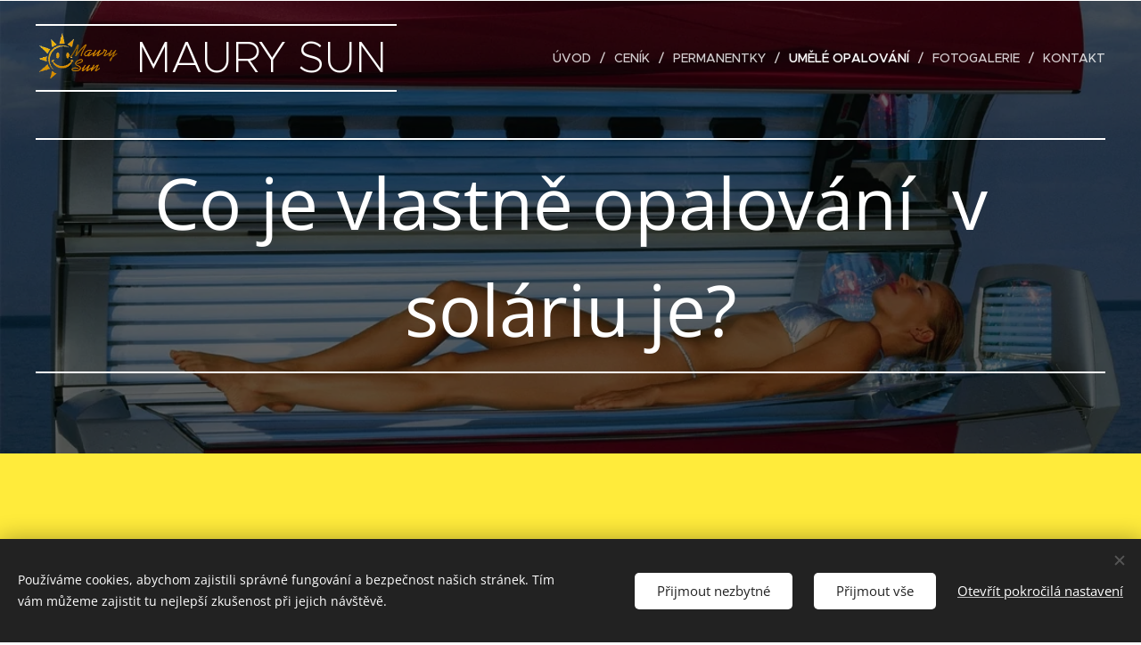

--- FILE ---
content_type: text/html; charset=UTF-8
request_url: https://www.maurysun.eu/umele-opalovani/
body_size: 21066
content:
<!DOCTYPE html>
<html class="no-js" prefix="og: https://ogp.me/ns#" lang="cs">
<head><link rel="preconnect" href="https://duyn491kcolsw.cloudfront.net" crossorigin><link rel="preconnect" href="https://fonts.gstatic.com" crossorigin><meta charset="utf-8"><link rel="icon" href="https://duyn491kcolsw.cloudfront.net/files/2d/2di/2div3h.svg?ph=982bda234f" type="image/svg+xml" sizes="any"><link rel="icon" href="https://duyn491kcolsw.cloudfront.net/files/07/07f/07fzq8.svg?ph=982bda234f" type="image/svg+xml" sizes="16x16"><link rel="icon" href="https://duyn491kcolsw.cloudfront.net/files/1j/1j3/1j3767.ico?ph=982bda234f"><link rel="apple-touch-icon" href="https://duyn491kcolsw.cloudfront.net/files/1j/1j3/1j3767.ico?ph=982bda234f"><link rel="icon" href="https://duyn491kcolsw.cloudfront.net/files/1j/1j3/1j3767.ico?ph=982bda234f">
    <meta http-equiv="X-UA-Compatible" content="IE=edge">
    <title>Umělé opalování :: Maurysun</title>
    <meta name="viewport" content="width=device-width,initial-scale=1">
    <meta name="msapplication-tap-highlight" content="no">
    
    <link href="https://duyn491kcolsw.cloudfront.net/files/0r/0rk/0rklmm.css?ph=982bda234f" media="print" rel="stylesheet">
    <link href="https://duyn491kcolsw.cloudfront.net/files/2e/2e5/2e5qgh.css?ph=982bda234f" media="screen and (min-width:100000em)" rel="stylesheet" data-type="cq" disabled>
    <link rel="stylesheet" href="https://duyn491kcolsw.cloudfront.net/files/41/41k/41kc5i.css?ph=982bda234f"><link rel="stylesheet" href="https://duyn491kcolsw.cloudfront.net/files/3b/3b2/3b2e8e.css?ph=982bda234f" media="screen and (min-width:37.5em)"><link rel="stylesheet" href="https://duyn491kcolsw.cloudfront.net/files/2v/2vp/2vpyx8.css?ph=982bda234f" data-wnd_color_scheme_file=""><link rel="stylesheet" href="https://duyn491kcolsw.cloudfront.net/files/34/34q/34qmjb.css?ph=982bda234f" data-wnd_color_scheme_desktop_file="" media="screen and (min-width:37.5em)" disabled=""><link rel="stylesheet" href="https://duyn491kcolsw.cloudfront.net/files/2k/2k9/2k959m.css?ph=982bda234f" data-wnd_additive_color_file=""><link rel="stylesheet" href="https://duyn491kcolsw.cloudfront.net/files/1p/1pz/1pz926.css?ph=982bda234f" data-wnd_typography_file=""><link rel="stylesheet" href="https://duyn491kcolsw.cloudfront.net/files/1q/1qi/1qidly.css?ph=982bda234f" data-wnd_typography_desktop_file="" media="screen and (min-width:37.5em)" disabled=""><script>(()=>{let e=!1;const t=()=>{if(!e&&window.innerWidth>=600){for(let e=0,t=document.querySelectorAll('head > link[href*="css"][media="screen and (min-width:37.5em)"]');e<t.length;e++)t[e].removeAttribute("disabled");e=!0}};t(),window.addEventListener("resize",t),"container"in document.documentElement.style||fetch(document.querySelector('head > link[data-type="cq"]').getAttribute("href")).then((e=>{e.text().then((e=>{const t=document.createElement("style");document.head.appendChild(t),t.appendChild(document.createTextNode(e)),import("https://duyn491kcolsw.cloudfront.net/client/js.polyfill/container-query-polyfill.modern.js").then((()=>{let e=setInterval((function(){document.body&&(document.body.classList.add("cq-polyfill-loaded"),clearInterval(e))}),100)}))}))}))})()</script>
<link rel="preload stylesheet" href="https://duyn491kcolsw.cloudfront.net/files/2m/2m8/2m8msc.css?ph=982bda234f" as="style"><meta name="description" content="UV lampy v soláriu vyzařují kombinaci UV-A a UV-B záření, ta jsou svým složením spektra velmi podobná záření slunečnímu. Při kontaktu lidské pokožky s UV zářením dochází k různým fotochemickým reakcím, mezi něž můžeme zařadit i nepřímou pigmentaci způsobenou zářením UV-B a přímou pigmentaci způsobenou zářením UV-A. Kombinace UV-A a UV-B vyvolává..."><meta name="keywords" content=""><meta name="generator" content="Webnode 2"><meta name="apple-mobile-web-app-capable" content="no"><meta name="apple-mobile-web-app-status-bar-style" content="black"><meta name="format-detection" content="telephone=no">

<meta property="og:url" content="https://www.maurysun.eu/umele-opalovani/"><meta property="og:title" content="Umělé opalování :: Maurysun"><meta property="og:type" content="article"><meta property="og:description" content="UV lampy v soláriu vyzařují kombinaci UV-A a UV-B záření, ta jsou svým složením spektra velmi podobná záření slunečnímu. Při kontaktu lidské pokožky s UV zářením dochází k různým fotochemickým reakcím, mezi něž můžeme zařadit i nepřímou pigmentaci způsobenou zářením UV-B a přímou pigmentaci způsobenou zářením UV-A. Kombinace UV-A a UV-B vyvolává..."><meta property="og:site_name" content="Maurysun"><meta property="og:image" content="https://982bda234f.clvaw-cdnwnd.com/9a3c3784c83a00e49fc90c27226b27b9/200000000-e1598e2547/700/Logo-Maury-Sun-nov%C3%A9.png?ph=982bda234f"><meta property="og:article:published_time" content="2026-01-20T00:00:00+0100"><meta name="robots" content="index,follow"><link rel="canonical" href="https://www.maurysun.eu/umele-opalovani/"><script>window.checkAndChangeSvgColor=function(c){try{var a=document.getElementById(c);if(a){c=[["border","borderColor"],["outline","outlineColor"],["color","color"]];for(var h,b,d,f=[],e=0,m=c.length;e<m;e++)if(h=window.getComputedStyle(a)[c[e][1]].replace(/\s/g,"").match(/^rgb[a]?\(([0-9]{1,3}),([0-9]{1,3}),([0-9]{1,3})/i)){b="";for(var g=1;3>=g;g++)b+=("0"+parseInt(h[g],10).toString(16)).slice(-2);"0"===b.charAt(0)&&(d=parseInt(b.substr(0,2),16),d=Math.max(16,d),b=d.toString(16)+b.slice(-4));f.push(c[e][0]+"="+b)}if(f.length){var k=a.getAttribute("data-src"),l=k+(0>k.indexOf("?")?"?":"&")+f.join("&");a.src!=l&&(a.src=l,a.outerHTML=a.outerHTML)}}}catch(n){}};</script></head>
<body class="l wt-page ac-i l-default l-d-none b-btn-sq b-btn-s-l b-btn-dn b-btn-bw-1 img-d-n img-t-o img-h-z line-solid b-e-ds lbox-d c-s-n hn-tbg  wnd-fe"><noscript>
				<iframe
				 src="https://www.googletagmanager.com/ns.html?id=GTM-542MMSL"
				 height="0"
				 width="0"
				 style="display:none;visibility:hidden"
				 >
				 </iframe>
			</noscript>

<div class="wnd-page l-page cs-gray ac-dust t-t-fs-m t-t-fw-m t-t-sp-n t-t-d-n t-s-fs-s t-s-fw-m t-s-sp-n t-s-d-n t-p-fs-m t-p-fw-m t-p-sp-n t-h-fs-s t-h-fw-s t-h-sp-n t-bq-fs-m t-bq-fw-m t-bq-sp-n t-bq-d-q t-btn-fw-l t-nav-fw-l t-pd-fw-l t-nav-tt-u">
    <div class="l-w t cf t-29">
        <div class="l-bg cf">
            <div class="s-bg-l">
                
                
            </div>
        </div>
        <header class="l-h cf">
            <div class="sw cf">
	<div class="sw-c cf"><section data-space="true" class="s s-hn s-hn-default wnd-mt-classic wnd-na-c logo-classic sc-none   wnd-w-wide wnd-nh-l hn-no-bg sc-m hm-claims  wnd-nav-sticky menu-delimiters-slash">
	<div class="s-w">
		<div class="s-o">

			<div class="s-bg">
                <div class="s-bg-l">
                    
                    
                </div>
			</div>

			<div class="h-w h-f wnd-fixed">

				<div class="n-l">
					<div class="s-c menu-nav">
						<div class="logo-block">
							<div class="b b-l logo logo-borders logo-nb proxima-nova wnd-logo-with-text wnd-iar-2-1 logo-48 b-ls-l" id="wnd_LogoBlock_922530" data-wnd_mvc_type="wnd.fe.LogoBlock">
	<div class="b-l-c logo-content">
		<a class="b-l-link logo-link" href="/home/">

			<div class="b-l-image logo-image">
				<div class="b-l-image-w logo-image-cell">
                    <picture><source type="image/webp" srcset="https://982bda234f.clvaw-cdnwnd.com/9a3c3784c83a00e49fc90c27226b27b9/200000081-4f45a4f45d/450/Logo-Maury-Sun-nov%C3%A9.webp?ph=982bda234f 450w, https://982bda234f.clvaw-cdnwnd.com/9a3c3784c83a00e49fc90c27226b27b9/200000081-4f45a4f45d/700/Logo-Maury-Sun-nov%C3%A9.webp?ph=982bda234f 700w, https://982bda234f.clvaw-cdnwnd.com/9a3c3784c83a00e49fc90c27226b27b9/200000081-4f45a4f45d/Logo-Maury-Sun-nov%C3%A9.webp?ph=982bda234f 751w" sizes="(min-width: 600px) 450px, (min-width: 360px) calc(100vw * 0.8), 100vw" ><img src="https://982bda234f.clvaw-cdnwnd.com/9a3c3784c83a00e49fc90c27226b27b9/200000000-e1598e2547/Logo-Maury-Sun-nov%C3%A9.png?ph=982bda234f" alt="" width="751" height="451" class="wnd-logo-img" ></picture>
				</div>
			</div>

			

			<div class="b-l-br logo-br"></div>

			<div class="b-l-text logo-text-wrapper">
				<div class="b-l-text-w logo-text">
					<span class="b-l-text-c logo-text-cell">MAURY SUN</span>
				</div>
			</div>

		</a>
	</div>
</div>
						</div>

						<div id="menu-slider">
							<div id="menu-block">
								<nav id="menu"><div class="menu-font menu-wrapper">
	<a href="#" class="menu-close" rel="nofollow" title="Close Menu"></a>
	<ul role="menubar" aria-label="Menu" class="level-1">
		<li role="none" class="wnd-homepage">
			<a class="menu-item" role="menuitem" href="/home/"><span class="menu-item-text">Úvod</span></a>
			
		</li><li role="none">
			<a class="menu-item" role="menuitem" href="/cenik/"><span class="menu-item-text">Ceník</span></a>
			
		</li><li role="none">
			<a class="menu-item" role="menuitem" href="/o-nas/"><span class="menu-item-text">Permanentky</span></a>
			
		</li><li role="none" class="wnd-active wnd-active-path">
			<a class="menu-item" role="menuitem" href="/umele-opalovani/"><span class="menu-item-text">Umělé opalování</span></a>
			
		</li><li role="none">
			<a class="menu-item" role="menuitem" href="/fotogalerie/"><span class="menu-item-text">Fotogalerie</span></a>
			
		</li><li role="none">
			<a class="menu-item" role="menuitem" href="/kontakt/"><span class="menu-item-text">Kontakt</span></a>
			
		</li>
	</ul>
	<span class="more-text">Více</span>
</div></nav>
							</div>
						</div>

						<div class="cart-and-mobile">
							
							

							<div id="menu-mobile">
								<a href="#" id="menu-submit"><span></span>Menu</a>
							</div>
						</div>

					</div>
				</div>

			</div>

		</div>
	</div>
</section></div>
</div>
        </header>
        <main class="l-m cf">
            <div class="sw cf">
	<div class="sw-c cf"><section class="s s-hm s-hm-claims cf sc-m wnd-background-image  wnd-w-wide wnd-s-higher wnd-h-auto wnd-nh-l wnd-p-cc hn-no-bg hn-default">
	<div class="s-w cf">
		<div class="s-o cf">
			<div class="s-bg">
                <div class="s-bg-l wnd-background-image fx-none bgpos-center-center bgatt-parallax overlay-black">
                    <picture><source type="image/webp" srcset="https://982bda234f.clvaw-cdnwnd.com/9a3c3784c83a00e49fc90c27226b27b9/200000093-9a1fc9a1fe/700/evolution700.webp?ph=982bda234f 700w, https://982bda234f.clvaw-cdnwnd.com/9a3c3784c83a00e49fc90c27226b27b9/200000093-9a1fc9a1fe/evolution700.webp?ph=982bda234f 1157w, https://982bda234f.clvaw-cdnwnd.com/9a3c3784c83a00e49fc90c27226b27b9/200000093-9a1fc9a1fe/evolution700.webp?ph=982bda234f 2x" sizes="100vw" ><img src="https://982bda234f.clvaw-cdnwnd.com/9a3c3784c83a00e49fc90c27226b27b9/200000043-6d58c6d58f/evolution700.jpg?ph=982bda234f" width="1157" height="874" alt="" fetchpriority="high" ></picture>
                    
                </div>
			</div>
			<div class="h-c s-c">
				<div class="h-c-b">
					<div class="h-c-b-i">
						<h1 class="claim cf"><span class="sit b claim-borders claim-nb open-sans claim-80">
	<span class="sit-w"><span class="sit-c">Co je vlastně opalování&nbsp; v soláriu je?</span></span>
</span></h1>
					</div>
				</div>
			</div>
		</div>
	</div>
</section><section class="s s-basic cf sc-ml wnd-background-solid  wnd-w-wide wnd-s-higher wnd-h-auto">
	<div class="s-w cf">
		<div class="s-o s-fs cf">
			<div class="s-bg cf">
				<div class="s-bg-l" style="background-color:#FFEB3B">
                    
					
				</div>
			</div>
			<div class="s-c s-fs cf">
				<div class="ez cf wnd-no-cols">
	<div class="ez-c"><div class="b-img b-img-default b b-s cf wnd-orientation-landscape wnd-type-image wnd-float-left img-s-n" style="margin-left:0;margin-right:0;float:left;clear:both;width:24.46%;" id="wnd_ImageBlock_94467">
	<div class="b-img-w">
		<div class="b-img-c" style="padding-bottom:60.05%;text-align:center;">
            <picture><source type="image/webp" srcset="https://982bda234f.clvaw-cdnwnd.com/9a3c3784c83a00e49fc90c27226b27b9/200000081-4f45a4f45d/450/Logo-Maury-Sun-nov%C3%A9.webp?ph=982bda234f 450w, https://982bda234f.clvaw-cdnwnd.com/9a3c3784c83a00e49fc90c27226b27b9/200000081-4f45a4f45d/700/Logo-Maury-Sun-nov%C3%A9.webp?ph=982bda234f 700w, https://982bda234f.clvaw-cdnwnd.com/9a3c3784c83a00e49fc90c27226b27b9/200000081-4f45a4f45d/Logo-Maury-Sun-nov%C3%A9.webp?ph=982bda234f 751w" sizes="100vw" ><img id="wnd_ImageBlock_94467_img" src="https://982bda234f.clvaw-cdnwnd.com/9a3c3784c83a00e49fc90c27226b27b9/200000000-e1598e2547/Logo-Maury-Sun-nov%C3%A9.png?ph=982bda234f" alt="" width="751" height="451" loading="lazy" style="top:0%;left:0%;width:100%;height:100%;position:absolute;" ></picture>
			</div>
		
	</div>
</div><div class="b b-text cf">
	<div class="b-c b-text-c b-s b-s-t60 b-s-b60 b-cs cf"><p class="wnd-align-justify" id="wnd_TextBlock_24934_inner_0" data-wnd_is_separable="1" data-wnd_separable_index="0" data-wnd_separable_id="wnd_TextBlock_24934">UV lampy v soláriu vyzařují kombinaci UV-A a UV-B záření, ta jsou svým složením spektra velmi podobná záření slunečnímu. Při kontaktu lidské pokožky s UV zářením dochází k různým fotochemickým reakcím, mezi něž můžeme zařadit i nepřímou pigmentaci způsobenou zářením UV-B a přímou pigmentaci způsobenou zářením UV-A. Kombinace UV-A a UV-B vyvolává tvorbu a tmavnutí pigmentu. Tak lze docílit krásně opálené pokožky bez spálení.</p><h1 id="wnd_TextBlock_24934_inner_1" data-wnd_is_separable="1" data-wnd_separable_index="1" data-wnd_separable_id="wnd_TextBlock_24934">Jaký je rozdíl mezi opalováním v soláriu a opalováním na slunci?</h1></div>
</div><div class="b-img b-img-default b b-s cf wnd-orientation-landscape wnd-type-image wnd-float-left img-s-n" style="margin-left:0;margin-right:0;float:left;clear:both;width:37.97%;" id="wnd_ImageBlock_26866">
	<div class="b-img-w">
		<div class="b-img-c" style="padding-bottom:80.25%;text-align:center;">
            <picture><source type="image/webp" srcset="https://982bda234f.clvaw-cdnwnd.com/9a3c3784c83a00e49fc90c27226b27b9/200000080-670e8670ea/450/Megasun%206800.webp?ph=982bda234f 450w, https://982bda234f.clvaw-cdnwnd.com/9a3c3784c83a00e49fc90c27226b27b9/200000080-670e8670ea/700/Megasun%206800.webp?ph=982bda234f 700w, https://982bda234f.clvaw-cdnwnd.com/9a3c3784c83a00e49fc90c27226b27b9/200000080-670e8670ea/Megasun%206800.webp?ph=982bda234f 815w" sizes="100vw" ><img id="wnd_ImageBlock_26866_img" src="https://982bda234f.clvaw-cdnwnd.com/9a3c3784c83a00e49fc90c27226b27b9/200000071-6928d6928f/Megasun%206800.jpg?ph=982bda234f" alt="" width="815" height="654" loading="lazy" style="top:0%;left:0%;width:100%;height:100%;position:absolute;" ></picture>
			</div>
		
	</div>
</div><div class="b b-text cf">
	<div class="b-c b-text-c b-s b-s-t60 b-s-b60 b-cs cf"><p class="wnd-align-justify" id="wnd_TextBlock_24934_inner_2" data-wnd_is_separable="1" data-wnd_separable_index="2" data-wnd_separable_id="wnd_TextBlock_24934">Při opalováním v soláriu (tzv. umělé opalování) probíhají podobné reakce jako při opalování prostřednictvím slunce (tzv. přírodní opalování). Na rozdíl od přírodního opalování, kdy tento proces ovlivňuje spousta přírodních faktorů, jako je např. nadmořská výška, výskyt mraků, roční období či povrch odrážející paprsky, opalování v soláriu je daleko snazší a rychlejší způsob, kdy si každý může regulovat proces opalování podle svých vlastních představ.</p><p id="wnd_TextBlock_24934_inner_3" data-wnd_is_separable="1" data-wnd_separable_index="3" data-wnd_separable_id="wnd_TextBlock_24934"></p></div>
</div><div class="b-img b-img-default b b-s cf wnd-orientation-landscape wnd-type-image img-s-n" style="margin-left:20.2%;margin-right:20.2%;" id="wnd_ImageBlock_1846">
	<div class="b-img-w">
		<div class="b-img-c" style="padding-bottom:75.54%;text-align:center;">
            <picture><source type="image/webp" srcset="https://982bda234f.clvaw-cdnwnd.com/9a3c3784c83a00e49fc90c27226b27b9/200000093-9a1fc9a1fe/450/evolution700.webp?ph=982bda234f 450w, https://982bda234f.clvaw-cdnwnd.com/9a3c3784c83a00e49fc90c27226b27b9/200000093-9a1fc9a1fe/700/evolution700.webp?ph=982bda234f 700w, https://982bda234f.clvaw-cdnwnd.com/9a3c3784c83a00e49fc90c27226b27b9/200000093-9a1fc9a1fe/evolution700.webp?ph=982bda234f 1157w" sizes="100vw" ><img id="wnd_ImageBlock_1846_img" src="https://982bda234f.clvaw-cdnwnd.com/9a3c3784c83a00e49fc90c27226b27b9/200000043-6d58c6d58f/evolution700.jpg?ph=982bda234f" alt="" width="1157" height="874" loading="lazy" style="top:0%;left:0%;width:100%;height:100%;position:absolute;" ></picture>
			</div>
		
	</div>
</div></div>
</div>
			</div>
		</div>
	</div>
</section><section class="s s-hc s-hc-claim cf sc-m wnd-background-image  wnd-w-wide wnd-s-higher wnd-hh-auto wnd-p-cc">
	<div class="s-w cf">
		<div class="s-o cf">
			<div class="s-bg cf">
                <div class="s-bg-l wnd-background-image fx-none bgpos-center-center bgatt-parallax overlay-black">
                    <picture><source type="image/webp" srcset="https://982bda234f.clvaw-cdnwnd.com/9a3c3784c83a00e49fc90c27226b27b9/200000093-9a1fc9a1fe/700/evolution700.webp?ph=982bda234f 700w, https://982bda234f.clvaw-cdnwnd.com/9a3c3784c83a00e49fc90c27226b27b9/200000093-9a1fc9a1fe/evolution700.webp?ph=982bda234f 1157w, https://982bda234f.clvaw-cdnwnd.com/9a3c3784c83a00e49fc90c27226b27b9/200000093-9a1fc9a1fe/evolution700.webp?ph=982bda234f 2x" sizes="100vw" ><img src="https://982bda234f.clvaw-cdnwnd.com/9a3c3784c83a00e49fc90c27226b27b9/200000043-6d58c6d58f/evolution700.jpg?ph=982bda234f" width="1157" height="874" alt="" loading="lazy" ></picture>
                    
                </div>
			</div>
			<div class="s-c cf">
				<div class="s-hc-c">
					<h1 class="s-hc-claim claim i-a"><span class="sit b claim-borders claim-nb roboto claim-80">
	<span class="sit-w"><span class="sit-c">Norma EU</span></span>
</span></h1>
				</div>
			</div>
		</div>
	</div>
</section><section class="s s-basic cf sc-d   wnd-w-wide wnd-s-higher wnd-h-auto">
	<div class="s-w cf">
		<div class="s-o s-fs cf">
			<div class="s-bg cf">
				<div class="s-bg-l">
                    
					
				</div>
			</div>
			<div class="s-c s-fs cf">
				<div class="ez cf wnd-no-cols">
	<div class="ez-c"><div class="b-img b-img-default b b-s cf wnd-orientation-landscape wnd-type-image wnd-float-left img-s-n" style="margin-left:0;margin-right:0;float:left;clear:both;width:33%;" id="wnd_ImageBlock_55672">
	<div class="b-img-w">
		<div class="b-img-c" style="padding-bottom:56.19%;text-align:center;">
            <picture><source type="image/webp" srcset="https://982bda234f.clvaw-cdnwnd.com/9a3c3784c83a00e49fc90c27226b27b9/200000095-b8416b8418/450/sta%C5%BEen%C3%BD%20soubor.webp?ph=982bda234f 299w, https://982bda234f.clvaw-cdnwnd.com/9a3c3784c83a00e49fc90c27226b27b9/200000095-b8416b8418/700/sta%C5%BEen%C3%BD%20soubor.webp?ph=982bda234f 299w, https://982bda234f.clvaw-cdnwnd.com/9a3c3784c83a00e49fc90c27226b27b9/200000095-b8416b8418/sta%C5%BEen%C3%BD%20soubor.webp?ph=982bda234f 299w" sizes="100vw" ><img id="wnd_ImageBlock_55672_img" src="https://982bda234f.clvaw-cdnwnd.com/9a3c3784c83a00e49fc90c27226b27b9/200000040-4417e45121/sta%C5%BEen%C3%BD%20soubor.png?ph=982bda234f" alt="" width="299" height="168" loading="lazy" style="top:0%;left:0%;width:100%;height:100%;position:absolute;" ></picture>
			</div>
		
	</div>
</div><div class="b b-text cf">
	<div class="b-c b-text-c b-s b-s-t60 b-s-b60 b-cs cf"><h1 id="wnd_TextBlock_127829_inner_0" data-wnd_is_separable="1" data-wnd_separable_index="0" data-wnd_separable_id="wnd_TextBlock_127829"><br></h1><div class="wnd-align-justify">Ale ani limity UV záření, zjištěné a používané před zavedením nové normy EU nic nevypovídají o katastrofických scénářích, které mnohá média a nejen ta použila při zveřejnění, když vstoupila v platnost. Je samozřejmé, že tento příklad je názorný a pro přesnější údaje by bylo Vám zde třeba popsat a spočítat více údajů, které by Vám mnohdy jako laikům stejně nic nenapověděli. Při této studii se vycházelo z průměrných hodnot a z hodnoty nové normy EU, ale i kdybychom výsledky násobili limity používanými před touto normou, 1 rok chození do solária by znamenal 6-9 dní slunění ve středomoří. Což v této frekvenci (1krát týdně 15min) zcela jistě neznamená rizika, se kterými tak bezostyšně manipulovala nejen média! Fakta vytržená z kontextu dávají mnohdy úplně jiný až protichůdný výsledek než celek, ze kterého byla vytažena. Vždyť tak by mohl znít titulek: "Nejezděte do Chorvatska, dostanete rakovinu" A takovýchto fakt bylo použito nespočetněkrát.</div><div class="wnd-align-justify">(Viz. Posuďte ze zdrojů, uvedených vespod - originál zdroje + české překlady, která mnohá média snad ani neviděla)</div>
</div>
</div><div class="b b-text cf">
	<div class="b-c b-text-c b-s b-s-t60 b-s-b60 b-cs cf"><p class="wnd-align-justify" id="wnd_TextBlock_127829_inner_1" data-wnd_is_separable="1" data-wnd_separable_index="1" data-wnd_separable_id="wnd_TextBlock_127829">1.5.2009 vstoupil v platnost dodatek normy ČSN EN 60335-2-27, kterým se stanovuje maximální UV-výkon v soláriích na hodnotu 0,3 W/m2. 0.3 W/m2 vyjadřuje tzv. referenční intenzitu vyzařování slunce, což je hodnota slunce v pravé poledne na rovníku na hladině moře při bezmračné obloze.</p><p class="wnd-align-justify" id="wnd_TextBlock_127829_inner_2" data-wnd_is_separable="1" data-wnd_separable_index="2" data-wnd_separable_id="wnd_TextBlock_127829">Podle Smlouvy o EU se toto omezení síly záření způsobujícího erytém (zarudnutí kůže) na 0,3 W/m2 stává od léta tohoto roku normou platnou v celé Evropě. Tato norma nařizuje provozovatelům solárií nejpozději do dvou let (do 1.10.2011- dle rozhodnutí jednotlivých států EU) vyměnit stávající trubice za trubice s nižší intenzitou záření.</p><p class="wnd-align-justify" id="wnd_TextBlock_127829_inner_3" data-wnd_is_separable="1" data-wnd_separable_index="3" data-wnd_separable_id="wnd_TextBlock_127829">V praxi nová norma znamená pouze snížení opalovacího efektu trubic a prodloužení opalovacího času přibližně o 20 - 25%, ve skutečnosti však neřeší to podstatné. Pokud totiž dojde k překročení opalovacího času, hrozí spálení pokožky a nová norma ničemu nepomůže. Nejdůležitějším faktorem je správné nastavení opalovacího času dle individuálních potřeb každého zákazníka. Jakkoliv proto zdůrazňovat výhody nové normy není na místě, protože prakticky žádné nepřinesla. (pokud se zákazník bude chtít spálit, dosáhne toho použitím delšího opalovacího času než doporučeného, návštěvou více solárií za den, případně kombinací opalování na slunci a v soláriu týž den).</p><p class="wnd-align-justify" id="wnd_TextBlock_127829_inner_4" data-wnd_is_separable="1" data-wnd_separable_index="4" data-wnd_separable_id="wnd_TextBlock_127829">Pokud by zákazníci respektovali pravidla zdravého opalování a doporučené maximální opalovací časy pro jednotlivé typy přístrojů, nebylo by nutné zavádět jakoukoliv novou normu. Nicméně tato norma je platná a do doby její případné novely nezbývá než solária upravit tak, aby jí vyhovovala...</p><p id="wnd_TextBlock_127829_inner_5" data-wnd_is_separable="1" data-wnd_separable_index="5" data-wnd_separable_id="wnd_TextBlock_127829">Srovnání:</p><p class="wnd-align-justify" id="wnd_TextBlock_127829_inner_6" data-wnd_is_separable="1" data-wnd_separable_index="6" data-wnd_separable_id="wnd_TextBlock_127829">Jak již uvádíme výše 0.3 W/m2 je hodnota slunce v pravé poledne na rovníku při bezmračné obloze. Tudíž stejná, jako bychom se vystavovali slunečnímu záření (opalovali se) na dovolené u moře ve Středomoří. Průměrná opalovací doba v soláriu před zavedením této normy byla okolo 12min, po zavedení této normy se prodlužuje na 15-20min, abychom docílili podobného opalovacího efektu. Když si uvědomíme fakt, jakou dobu strávíme u moře na sluníčku o dovolené, je tato doba nepopsatelně delší než těchto 15-20 minut na soláriu, přitom podobné síly UV záření.*</p><p id="wnd_TextBlock_127829_inner_7" data-wnd_is_separable="1" data-wnd_separable_index="7" data-wnd_separable_id="wnd_TextBlock_127829">* 3 dny v Chorvatsku = 1rok chození do solária (1x týdně na 15min)</p><p id="wnd_TextBlock_127829_inner_8" data-wnd_is_separable="1" data-wnd_separable_index="8" data-wnd_separable_id="wnd_TextBlock_127829"></p><div class="wnd-align-justify">Ale ani limity UV záření, zjištěné a používané před zavedením nové normy EU nic nevypovídají o katastrofických scénářích, které mnohá média a nejen ta použila při zveřejnění, když vstoupila v platnost. Je samozřejmé, že tento příklad je názorný a pro přesnější údaje by bylo Vám zde třeba popsat a spočítat více údajů, které by Vám mnohdy jako laikům stejně nic nenapověděli. Při této studii se vycházelo z průměrných hodnot a z hodnoty nové normy EU, ale i kdybychom výsledky násobili limity používanými před touto normou, 1 rok chození do solária by znamenal 6-9 dní slunění ve středomoří. Což v této frekvenci (1krát týdně 15min) zcela jistě neznamená rizika, se kterými tak bezostyšně manipulovala nejen média! Fakta vytržená z kontextu dávají mnohdy úplně jiný až protichůdný výsledek než celek, ze kterého byla vytažena. Vždyť tak by mohl znít titulek: "Nejezděte do Chorvatska, dostanete rakovinu" A takovýchto fakt bylo použito nespočetněkrát.</div><div class="wnd-align-justify">(Viz. Posuďte ze zdrojů, uvedených vespod - originál zdroje + české překlady, která mnohá média snad ani neviděla)</div><p id="wnd_TextBlock_127829_inner_9" data-wnd_is_separable="1" data-wnd_separable_index="9" data-wnd_separable_id="wnd_TextBlock_127829"></p><p class="wnd-align-justify" id="wnd_TextBlock_127829_inner_10" data-wnd_is_separable="1" data-wnd_separable_index="10" data-wnd_separable_id="wnd_TextBlock_127829">UV záření a to ať v podobě slunečního či solárního pro život a zdravý vývoj potřebujeme. UV záření tvoří 90% vitamínu D v našem těle a jeho nedostatek nám může způsobit vážné zdravotní problémy. Vyhýbání se UV záření vede k daleko vyšším rizikům, než jsou rizika spojená s opalováním. Klinické studie dokládají, že více než 60% evropské populace trpí nedostatkem vitamínu D, což se po této nedůsledné antikampani u nás, zaměřené k zavedení nové normy EU či na opalování v soláriích může ještě zhoršit s nedozírnými následky.</p><p class="wnd-align-justify" id="wnd_TextBlock_127829_inner_11" data-wnd_is_separable="1" data-wnd_separable_index="11" data-wnd_separable_id="wnd_TextBlock_127829">Původní cíl normy a kampaně byl směřován k informovanosti veřejnosti ohledně meze, kdy je vystavování UV záření pro lidské zdraví prospěšné a potřebné a kdy jsou naopak už tyto meze překračovány. Jakýkoliv extrém je lidskému organismu nebezpečný. Jenže extrém neznamená jen horní limity, ale i ty spodní. V dnešní době je jen málo věcí, které by lidskému organizmu neuškodily v jakékoliv míře, já snad takovouto věc ani neznám. Ale je krajně nezodpovědné z jakéhokoliv důvodu ať již účelově či neúčelově tyto informace zkreslovat či podávat jednostranně zaměřené k účelu, který tím chceme dosáhnout. Lidé by měli znát celou pravdu,všechny okolnosti k diskutované či propagované věci, aby mohl zvážit všechny rizika, přednosti i zápory objektivně a aby touto cestou došli k tomu správnému cíli. Ne k panice či dalšímu extrému, který tato panika a jednostranné informace mohou vyvolat...</p><p class="wnd-align-justify" id="wnd_TextBlock_127829_inner_12" data-wnd_is_separable="1" data-wnd_separable_index="12" data-wnd_separable_id="wnd_TextBlock_127829">V naší republice bohužel legislativa neumožňuje (jak je tomu v mnohých jiných zemí) mít zákonnou možnost, právo druhé strany vystoupit a sdělit názor ve věci, týkajících se zveřejněných informací. Jinými slovy média jsou silnou zbraní k beztrestnému jednostrannému prosazení prakticky čehokoliv. Samozřejmě informace přece nepodávají oni, ale prostřednictvím výroků osob. Jenže o objektivitě vyřčeného, tak i zdrojů, ze kterých čerpali se toho dozvíte již velice málo, zkresleně a mnohdy účelově nadneseně. To aby jste četli či poslouchali mezi řádky, jak to již nějakou dobu po těchto zkušenostech dělám já.</p><p id="wnd_TextBlock_127829_inner_13" data-wnd_is_separable="1" data-wnd_separable_index="13" data-wnd_separable_id="wnd_TextBlock_127829">Posuďte sami:</p><p id="wnd_TextBlock_127829_inner_14" data-wnd_is_separable="1" data-wnd_separable_index="14" data-wnd_separable_id="wnd_TextBlock_127829">ČSN EN 60335-2-27- změna A2<br>Tiskové zprávy ESA (European Sunlight Association a.s.b.l.- Evropská asociace slunečního záření)<br>Tiskové zprávy SRF (Sunlight Research Forum - Fórum pro výzkum slunečního záření)<br>Tisková zpráva IARC (Mezinárodní agentura pro výzkum rakoviny)<br>Tisková zpráva ASSF (Asociace Slunce Solária Fotomedicína Czech republic)<br></p>
</div>
</div></div>
</div>
			</div>
		</div>
	</div>
</section></div>
</div>
        </main>
        <footer class="l-f cf">
            <div class="sw cf">
	<div class="sw-c cf"><section data-wn-border-element="s-f-border" class="s s-f s-f-basic s-f-simple sc-d   wnd-w-wide wnd-s-higher">
	<div class="s-w">
		<div class="s-o">
			<div class="s-bg">
                <div class="s-bg-l">
                    
                    
                </div>
			</div>
			<div class="s-c s-f-l-w s-f-border">
				<div class="s-f-l b-s b-s-t0 b-s-b0">
					<div class="s-f-l-c s-f-l-c-first">
						<div class="s-f-cr"><span class="it b link">
	<span class="it-c">MAURY SUN, nám Sokolovské 306/7, Liberec 460 01,&nbsp;<a href="#" target="_blank">+420&nbsp;723 316 077</a></span>
</span></div>
						<div class="s-f-sf">
                            <span class="sf b">
<span class="sf-content sf-c link">Vytvořeno službou <a href="https://www.webnode.cz/?utm_source=text&utm_medium=footer&utm_content=wnd2&utm_campaign=signature" rel="noopener nofollow" target="_blank">Webnode</a></span>
</span>
                            <span class="sf-cbr link">
    <a href="#" rel="nofollow">Cookies</a>
</span>
                            
                            
                            
                        </div>
					</div>
					<div class="s-f-l-c s-f-l-c-last">
						<div class="s-f-lang lang-select cf">
	
</div>
					</div>
                    <div class="s-f-l-c s-f-l-c-currency">
                        <div class="s-f-ccy ccy-select cf">
	
</div>
                    </div>
				</div>
			</div>
		</div>
	</div>
</section></div>
</div>
        </footer>
    </div>
    
</div>
<section class="cb cb-dark" id="cookiebar" style="display:none;" id="cookiebar" style="display:none;">
	<div class="cb-bar cb-scrollable">
		<div class="cb-bar-c">
			<div class="cb-bar-text">Používáme cookies, abychom zajistili správné fungování a bezpečnost našich stránek. Tím vám můžeme zajistit tu nejlepší zkušenost při jejich návštěvě.</div>
			<div class="cb-bar-buttons">
				<button class="cb-button cb-close-basic" data-action="accept-necessary">
					<span class="cb-button-content">Přijmout nezbytné</span>
				</button>
				<button class="cb-button cb-close-basic" data-action="accept-all">
					<span class="cb-button-content">Přijmout vše</span>
				</button>
				<button class="cb-button cb-button-text cb-button-popup">
					<span class="cb-button-content">Otevřít pokročilá nastavení</span>
				</button>
			</div>
		</div>
        <div class="cb-close cb-close-basic" data-action="accept-necessary"></div>
	</div>

	<div class="cb-popup cb-light close">
		<div class="cb-popup-c">
			<div class="cb-popup-head">
				<h3 class="cb-popup-title">Pokročilá nastavení</h3>
				<p class="cb-popup-text">Zde můžete upravit své preference ohledně cookies. Následující kategorie můžete povolit či zakázat a svůj výběr uložit.</p>
			</div>
			<div class="cb-popup-options cb-scrollable">
				<div class="cb-option">
					<input class="cb-option-input" type="checkbox" id="necessary" name="necessary" readonly="readonly" disabled="disabled" checked="checked">
                    <div class="cb-option-checkbox"></div>
                    <label class="cb-option-label" for="necessary">Nezbytné krátkodobé cookies</label>
					<div class="cb-option-text">Bez nezbytných cookies se neobejde správné a bezpečné fungování našich stránek a registrační proces na nich.</div>
				</div><div class="cb-option">
					<input class="cb-option-input" type="checkbox" id="functional" name="functional">
                    <div class="cb-option-checkbox"></div>
                    <label class="cb-option-label" for="functional">Funkční cookies</label>
					<div class="cb-option-text">Funkční cookies ukládají vaše preference a uzpůsobí podle nich naše stránky.</div>
				</div><div class="cb-option">
					<input class="cb-option-input" type="checkbox" id="performance" name="performance">
                    <div class="cb-option-checkbox"></div>
                    <label class="cb-option-label" for="performance">Výkonnostní cookies</label>
					<div class="cb-option-text">Výkonnostní cookies monitorují výkon našich stránek.</div>
				</div><div class="cb-option">
					<input class="cb-option-input" type="checkbox" id="marketing" name="marketing">
                    <div class="cb-option-checkbox"></div>
                    <label class="cb-option-label" for="marketing">Marketingové cookies</label>
					<div class="cb-option-text">Díky marketingovým cookies můžeme měřit a analyzovat výkon našeho webu.</div>
				</div>
			</div>
			<div class="cb-popup-footer">
				<button class="cb-button cb-save-popup" data-action="advanced-save">
					<span class="cb-button-content">Uložit</span>
				</button>
			</div>
			<div class="cb-close cb-close-popup" data-action="close"></div>
		</div>
	</div>
</section>

<script src="https://duyn491kcolsw.cloudfront.net/files/3e/3em/3eml8v.js?ph=982bda234f" crossorigin="anonymous" type="module"></script><script>document.querySelector(".wnd-fe")&&[...document.querySelectorAll(".c")].forEach((e=>{const t=e.querySelector(".b-text:only-child");t&&""===t.querySelector(".b-text-c").innerText&&e.classList.add("column-empty")}))</script>


<script src="https://duyn491kcolsw.cloudfront.net/client.fe/js.compiled/lang.cz.2092.js?ph=982bda234f" crossorigin="anonymous"></script><script src="https://duyn491kcolsw.cloudfront.net/client.fe/js.compiled/compiled.multi.2-2198.js?ph=982bda234f" crossorigin="anonymous"></script><script>var wnd = wnd || {};wnd.$data = {"image_content_items":{"wnd_ThumbnailBlock_935723":{"id":"wnd_ThumbnailBlock_935723","type":"wnd.pc.ThumbnailBlock"},"wnd_Section_default_316978":{"id":"wnd_Section_default_316978","type":"wnd.pc.Section"},"wnd_ImageBlock_94467":{"id":"wnd_ImageBlock_94467","type":"wnd.pc.ImageBlock"},"wnd_Section_heading_265602":{"id":"wnd_Section_heading_265602","type":"wnd.pc.Section"},"wnd_Section_default_111460":{"id":"wnd_Section_default_111460","type":"wnd.pc.Section"},"wnd_ImageBlock_26866":{"id":"wnd_ImageBlock_26866","type":"wnd.pc.ImageBlock"},"wnd_ImageBlock_1846":{"id":"wnd_ImageBlock_1846","type":"wnd.pc.ImageBlock"},"wnd_ImageBlock_55672":{"id":"wnd_ImageBlock_55672","type":"wnd.pc.ImageBlock"},"wnd_HeaderSection_header_main_590693":{"id":"wnd_HeaderSection_header_main_590693","type":"wnd.pc.HeaderSection"},"wnd_ImageBlock_522414":{"id":"wnd_ImageBlock_522414","type":"wnd.pc.ImageBlock"},"wnd_LogoBlock_922530":{"id":"wnd_LogoBlock_922530","type":"wnd.pc.LogoBlock"},"wnd_FooterSection_footer_98226":{"id":"wnd_FooterSection_footer_98226","type":"wnd.pc.FooterSection"}},"svg_content_items":{"wnd_ImageBlock_94467":{"id":"wnd_ImageBlock_94467","type":"wnd.pc.ImageBlock"},"wnd_ImageBlock_26866":{"id":"wnd_ImageBlock_26866","type":"wnd.pc.ImageBlock"},"wnd_ImageBlock_1846":{"id":"wnd_ImageBlock_1846","type":"wnd.pc.ImageBlock"},"wnd_ImageBlock_55672":{"id":"wnd_ImageBlock_55672","type":"wnd.pc.ImageBlock"},"wnd_ImageBlock_522414":{"id":"wnd_ImageBlock_522414","type":"wnd.pc.ImageBlock"},"wnd_LogoBlock_922530":{"id":"wnd_LogoBlock_922530","type":"wnd.pc.LogoBlock"}},"content_items":[],"eshopSettings":{"ESHOP_SETTINGS_DISPLAY_PRICE_WITHOUT_VAT":false,"ESHOP_SETTINGS_DISPLAY_ADDITIONAL_VAT":false,"ESHOP_SETTINGS_DISPLAY_SHIPPING_COST":false},"project_info":{"isMultilanguage":false,"isMulticurrency":false,"eshop_tax_enabled":"1","country_code":"","contact_state":null,"eshop_tax_type":"VAT","eshop_discounts":false,"graphQLURL":"https:\/\/maurysun.eu\/servers\/graphql\/","iubendaSettings":{"cookieBarCode":"","cookiePolicyCode":"","privacyPolicyCode":"","termsAndConditionsCode":""}}};</script><script>wnd.$system = {"fileSystemType":"aws_s3","localFilesPath":"https:\/\/www.maurysun.eu\/_files\/","awsS3FilesPath":"https:\/\/982bda234f.clvaw-cdnwnd.com\/9a3c3784c83a00e49fc90c27226b27b9\/","staticFiles":"https:\/\/duyn491kcolsw.cloudfront.net\/files","isCms":false,"staticCDNServers":["https:\/\/duyn491kcolsw.cloudfront.net\/"],"fileUploadAllowExtension":["jpg","jpeg","jfif","png","gif","bmp","ico","svg","webp","tiff","pdf","doc","docx","ppt","pptx","pps","ppsx","odt","xls","xlsx","txt","rtf","mp3","wma","wav","ogg","amr","flac","m4a","3gp","avi","wmv","mov","mpg","mkv","mp4","mpeg","m4v","swf","gpx","stl","csv","xml","txt","dxf","dwg","iges","igs","step","stp"],"maxUserFormFileLimit":4194304,"frontendLanguage":"cz","backendLanguage":"cz","frontendLanguageId":"1","page":{"id":200001394,"identifier":"umele-opalovani","template":{"id":200000051,"styles":{"background":{"default":null},"additiveColor":"ac-dust","scheme":"cs-gray","acOthers":false,"acIcons":true,"lineStyle":"line-solid","imageTitle":"img-t-o","imageHover":"img-h-z","imageStyle":"img-d-n","buttonDecoration":"b-btn-dn","buttonStyle":"b-btn-sq","buttonSize":"b-btn-s-l","buttonBorders":"b-btn-bw-1","lightboxStyle":"lbox-d","eshopGridItemStyle":"b-e-ds","eshopGridItemAlign":"b-e-c","columnSpaces":"c-s-n","layoutType":"l-default","layoutDecoration":"l-d-none","formStyle":"default","menuType":"","menuStyle":"menu-delimiters-slash","sectionWidth":"wnd-w-wide","sectionSpace":"wnd-s-higher","typography":"t-29_new","typoTitleSizes":"t-t-fs-m","typoTitleWeights":"t-t-fw-m","typoTitleSpacings":"t-t-sp-n","typoTitleDecorations":"t-t-d-n","typoHeadingSizes":"t-h-fs-s","typoHeadingWeights":"t-h-fw-s","typoHeadingSpacings":"t-h-sp-n","typoSubtitleSizes":"t-s-fs-s","typoSubtitleWeights":"t-s-fw-m","typoSubtitleSpacings":"t-s-sp-n","typoSubtitleDecorations":"t-s-d-n","typoParagraphSizes":"t-p-fs-m","typoParagraphWeights":"t-p-fw-m","typoParagraphSpacings":"t-p-sp-n","typoBlockquoteSizes":"t-bq-fs-m","typoBlockquoteWeights":"t-bq-fw-m","typoBlockquoteSpacings":"t-bq-sp-n","typoBlockquoteDecorations":"t-bq-d-q","buttonWeight":"t-btn-fw-l","menuWeight":"t-nav-fw-l","productWeight":"t-pd-fw-l","menuTextTransform":"t-nav-tt-u","acHeadings":false,"acSubheadings":false,"acMenu":false}},"layout":"default","name":"Um\u011bl\u00e9 opalov\u00e1n\u00ed","html_title":"","language":"cz","langId":1,"isHomepage":false,"meta_description":"","meta_keywords":"","header_code":"","footer_code":"","styles":[],"countFormsEntries":[]},"listingsPrefix":"\/l\/","productPrefix":"\/p\/","cartPrefix":"\/cart\/","checkoutPrefix":"\/checkout\/","searchPrefix":"\/search\/","isCheckout":false,"isEshop":false,"hasBlog":false,"isProductDetail":false,"isListingDetail":false,"listing_page":[],"hasEshopAnalytics":false,"gTagId":null,"gAdsId":null,"format":{"be":{"DATE_TIME":{"mask":"%d.%m.%Y %H:%M","regexp":"^(((0?[1-9]|[1,2][0-9]|3[0,1])\\.(0?[1-9]|1[0-2])\\.[0-9]{1,4})(( [0-1][0-9]| 2[0-3]):[0-5][0-9])?|(([0-9]{4}(0[1-9]|1[0-2])(0[1-9]|[1,2][0-9]|3[0,1])(0[0-9]|1[0-9]|2[0-3])[0-5][0-9][0-5][0-9])))?$"},"DATE":{"mask":"%d.%m.%Y","regexp":"^((0?[1-9]|[1,2][0-9]|3[0,1])\\.(0?[1-9]|1[0-2])\\.[0-9]{1,4})$"},"CURRENCY":{"mask":{"point":",","thousands":" ","decimals":2,"mask":"%s","zerofill":true,"ignoredZerofill":true}}},"fe":{"DATE_TIME":{"mask":"%d.%m.%Y %H:%M","regexp":"^(((0?[1-9]|[1,2][0-9]|3[0,1])\\.(0?[1-9]|1[0-2])\\.[0-9]{1,4})(( [0-1][0-9]| 2[0-3]):[0-5][0-9])?|(([0-9]{4}(0[1-9]|1[0-2])(0[1-9]|[1,2][0-9]|3[0,1])(0[0-9]|1[0-9]|2[0-3])[0-5][0-9][0-5][0-9])))?$"},"DATE":{"mask":"%d.%m.%Y","regexp":"^((0?[1-9]|[1,2][0-9]|3[0,1])\\.(0?[1-9]|1[0-2])\\.[0-9]{1,4})$"},"CURRENCY":{"mask":{"point":",","thousands":" ","decimals":2,"mask":"%s","zerofill":true,"ignoredZerofill":true}}}},"e_product":null,"listing_item":null,"feReleasedFeatures":{"dualCurrency":false,"HeurekaSatisfactionSurvey":true,"productAvailability":true},"labels":{"dualCurrency.fixedRate":"","invoicesGenerator.W2EshopInvoice.alreadyPayed":"Nepla\u0165te! - Uhrazeno","invoicesGenerator.W2EshopInvoice.amount":"Mno\u017estv\u00ed:","invoicesGenerator.W2EshopInvoice.contactInfo":"Kontaktn\u00ed informace:","invoicesGenerator.W2EshopInvoice.couponCode":"K\u00f3d kup\u00f3nu","invoicesGenerator.W2EshopInvoice.customer":"Z\u00e1kazn\u00edk:","invoicesGenerator.W2EshopInvoice.dateOfIssue":"Datum vystaven\u00ed:","invoicesGenerator.W2EshopInvoice.dateOfTaxableSupply":"Datum uskute\u010dn\u011bn\u00ed pln\u011bn\u00ed:","invoicesGenerator.W2EshopInvoice.dic":"DI\u010c:","invoicesGenerator.W2EshopInvoice.discount":"Sleva","invoicesGenerator.W2EshopInvoice.dueDate":"Datum splatnosti:","invoicesGenerator.W2EshopInvoice.email":"E-mail:","invoicesGenerator.W2EshopInvoice.filenamePrefix":"Faktura-","invoicesGenerator.W2EshopInvoice.fiscalCode":"Da\u0148ov\u00fd k\u00f3d:","invoicesGenerator.W2EshopInvoice.freeShipping":"Doprava zdarma","invoicesGenerator.W2EshopInvoice.ic":"I\u010c:","invoicesGenerator.W2EshopInvoice.invoiceNo":"Faktura \u010d\u00edslo","invoicesGenerator.W2EshopInvoice.invoiceNoTaxed":"Faktura - Da\u0148ov\u00fd doklad \u010d\u00edslo","invoicesGenerator.W2EshopInvoice.notVatPayers":"Nejsem pl\u00e1tcem DPH","invoicesGenerator.W2EshopInvoice.orderNo":"\u010c\u00edslo objedn\u00e1vky:","invoicesGenerator.W2EshopInvoice.paymentPrice":"Cena platebn\u00ed metody:","invoicesGenerator.W2EshopInvoice.pec":"PEC:","invoicesGenerator.W2EshopInvoice.phone":"Telefon:","invoicesGenerator.W2EshopInvoice.priceExTax":"Cena bez dan\u011b:","invoicesGenerator.W2EshopInvoice.priceIncludingTax":"Cena v\u010detn\u011b dan\u011b:","invoicesGenerator.W2EshopInvoice.product":"Produkt:","invoicesGenerator.W2EshopInvoice.productNr":"\u010c\u00edslo produktu:","invoicesGenerator.W2EshopInvoice.recipientCode":"K\u00f3d p\u0159\u00edjemce:","invoicesGenerator.W2EshopInvoice.shippingAddress":"Doru\u010dovac\u00ed adresa:","invoicesGenerator.W2EshopInvoice.shippingPrice":"Cena dopravy:","invoicesGenerator.W2EshopInvoice.subtotal":"Mezisou\u010det:","invoicesGenerator.W2EshopInvoice.sum":"Celkov\u00e1 cena","invoicesGenerator.W2EshopInvoice.supplier":"Dodavatel","invoicesGenerator.W2EshopInvoice.tax":"Da\u0148:","invoicesGenerator.W2EshopInvoice.total":"Celkem:","invoicesGenerator.W2EshopInvoice.web":"Web:","wnd.errorBandwidthStorage.description":"Omlouv\u00e1me se za p\u0159\u00edpadn\u00e9 komplikace. Pokud jste majitel t\u011bchto str\u00e1nek a chcete je znovu zprovoznit, p\u0159ihlaste se pros\u00edm ke sv\u00e9mu \u00fa\u010dtu.","wnd.errorBandwidthStorage.heading":"Tento web je do\u010dasn\u011b nedostupn\u00fd (nebo ve v\u00fdstavb\u011b)","wnd.es.CheckoutShippingService.correiosDeliveryWithSpecialConditions":"CEP de destino est\u00e1 sujeito a condi\u00e7\u00f5es especiais de entrega pela ECT e ser\u00e1 realizada com o acr\u00e9scimo de at\u00e9 7 (sete) dias \u00fateis ao prazo regular.","wnd.es.CheckoutShippingService.correiosWithoutHomeDelivery":"CEP de destino est\u00e1 temporariamente sem entrega domiciliar. A entrega ser\u00e1 efetuada na ag\u00eancia indicada no Aviso de Chegada que ser\u00e1 entregue no endere\u00e7o do destinat\u00e1rio","wnd.es.ProductEdit.unit.cm":"cm","wnd.es.ProductEdit.unit.floz":"fl oz","wnd.es.ProductEdit.unit.ft":"ft","wnd.es.ProductEdit.unit.ft2":"ft\u00b2","wnd.es.ProductEdit.unit.g":"g","wnd.es.ProductEdit.unit.gal":"gal","wnd.es.ProductEdit.unit.in":"in","wnd.es.ProductEdit.unit.inventoryQuantity":"ks","wnd.es.ProductEdit.unit.inventorySize":"cm","wnd.es.ProductEdit.unit.inventorySize.cm":"cm","wnd.es.ProductEdit.unit.inventorySize.inch":"in","wnd.es.ProductEdit.unit.inventoryWeight":"kg","wnd.es.ProductEdit.unit.inventoryWeight.kg":"kg","wnd.es.ProductEdit.unit.inventoryWeight.lb":"lb","wnd.es.ProductEdit.unit.l":"l","wnd.es.ProductEdit.unit.m":"m","wnd.es.ProductEdit.unit.m2":"m\u00b2","wnd.es.ProductEdit.unit.m3":"m\u00b3","wnd.es.ProductEdit.unit.mg":"mg","wnd.es.ProductEdit.unit.ml":"ml","wnd.es.ProductEdit.unit.mm":"mm","wnd.es.ProductEdit.unit.oz":"oz","wnd.es.ProductEdit.unit.pcs":"ks","wnd.es.ProductEdit.unit.pt":"pt","wnd.es.ProductEdit.unit.qt":"qt","wnd.es.ProductEdit.unit.yd":"yd","wnd.es.ProductList.inventory.outOfStock":"Vyprod\u00e1no","wnd.fe.CheckoutFi.creditCard":"Platba kartou","wnd.fe.CheckoutSelectMethodKlarnaPlaygroundItem":"{name} testovac\u00ed \u00fa\u010det","wnd.fe.CheckoutSelectMethodZasilkovnaItem.change":"Zm\u011bnit v\u00fddejn\u00ed m\u00edsto","wnd.fe.CheckoutSelectMethodZasilkovnaItem.choose":"Zvolte si v\u00fddejn\u00ed m\u00edsto","wnd.fe.CheckoutSelectMethodZasilkovnaItem.error":"Zvolte si pros\u00edm v\u00fddejn\u00ed m\u00edsto","wnd.fe.CheckoutZipField.brInvalid":"Zadejte pros\u00edm platn\u00e9 PS\u010c ve form\u00e1tu XXXXX-XXX","wnd.fe.CookieBar.message":"Tyto str\u00e1nky pou\u017e\u00edvaj\u00ed cookies k anal\u00fdze n\u00e1v\u0161t\u011bvnosti a bezpe\u010dn\u00e9mu provozov\u00e1n\u00ed str\u00e1nek. Pou\u017e\u00edv\u00e1n\u00edm str\u00e1nek vyjad\u0159ujete souhlas s na\u0161imi pravidly pro ochranu soukrom\u00ed.","wnd.fe.FeFooter.createWebsite":"Vytvo\u0159te si webov\u00e9 str\u00e1nky zdarma!","wnd.fe.FormManager.error.file.invalidExtOrCorrupted":"Tento soubor nelze nahr\u00e1t. Je bu\u010f po\u0161kozen\u00fd, nebo jeho p\u0159\u00edpona neodpov\u00edd\u00e1 form\u00e1tu souboru.","wnd.fe.FormManager.error.file.notAllowedExtension":"Soubory s p\u0159\u00edponou \u0022{EXTENSION}\u0022 nen\u00ed mo\u017en\u00e9 nahr\u00e1t.","wnd.fe.FormManager.error.file.required":"Vyberte pros\u00edm soubor pro nahr\u00e1n\u00ed.","wnd.fe.FormManager.error.file.sizeExceeded":"Maxim\u00e1ln\u00ed velikost nahr\u00e1van\u00e9ho souboru je {SIZE} MB.","wnd.fe.FormManager.error.userChangePassword":"Hesla se neshoduj\u00ed","wnd.fe.FormManager.error.userLogin.inactiveAccount":"Va\u0161e registrace je\u0161t\u011b nebyla schv\u00e1lena, nen\u00ed mo\u017en\u00e9 se p\u0159ihl\u00e1sit!","wnd.fe.FormManager.error.userLogin.invalidLogin":"Neplatn\u00e9 u\u017eivatelsk\u00e9 jm\u00e9no nebo heslo!","wnd.fe.FreeBarBlock.buttonText":"Vytvo\u0159it str\u00e1nky","wnd.fe.FreeBarBlock.longText":"Tento web je vytvo\u0159en\u00fd pomoc\u00ed Webnode. \u003Cstrong\u003EVytvo\u0159te si vlastn\u00ed str\u00e1nky\u003C\/strong\u003E zdarma je\u0161t\u011b dnes!","wnd.fe.ListingData.shortMonthName.Apr":"Dub","wnd.fe.ListingData.shortMonthName.Aug":"Srp","wnd.fe.ListingData.shortMonthName.Dec":"Pro","wnd.fe.ListingData.shortMonthName.Feb":"\u00dano","wnd.fe.ListingData.shortMonthName.Jan":"Led","wnd.fe.ListingData.shortMonthName.Jul":"\u010cvc","wnd.fe.ListingData.shortMonthName.Jun":"\u010cvn","wnd.fe.ListingData.shortMonthName.Mar":"B\u0159e","wnd.fe.ListingData.shortMonthName.May":"Kv\u011b","wnd.fe.ListingData.shortMonthName.Nov":"Lis","wnd.fe.ListingData.shortMonthName.Oct":"\u0158\u00edj","wnd.fe.ListingData.shortMonthName.Sep":"Z\u00e1\u0159","wnd.fe.ShoppingCartManager.count.between2And4":"{COUNT} polo\u017eky","wnd.fe.ShoppingCartManager.count.moreThan5":"{COUNT} polo\u017eek","wnd.fe.ShoppingCartManager.count.one":"{COUNT} polo\u017eka","wnd.fe.ShoppingCartTable.label.itemsInStock":"Pouze {COUNT} ks k dispozici skladem","wnd.fe.ShoppingCartTable.label.itemsInStock.between2And4":"Pouze {COUNT} ks k dispozici skladem","wnd.fe.ShoppingCartTable.label.itemsInStock.moreThan5":"Pouze {COUNT} ks k dispozici skladem","wnd.fe.ShoppingCartTable.label.itemsInStock.one":"Pouze {COUNT} ks k dispozici skladem","wnd.fe.ShoppingCartTable.label.outOfStock":"Vyprod\u00e1no","wnd.fe.UserBar.logOut":"Odhl\u00e1sit","wnd.pc.BlogDetailPageZone.next":"Nov\u011bj\u0161\u00ed \u010dl\u00e1nky","wnd.pc.BlogDetailPageZone.previous":"Star\u0161\u00ed \u010dl\u00e1nky","wnd.pc.ContactInfoBlock.placeholder.infoMail":"Nap\u0159. kontakt@example.com","wnd.pc.ContactInfoBlock.placeholder.infoPhone":"Nap\u0159. +420 123 456 789","wnd.pc.ContactInfoBlock.placeholder.infoText":"Nap\u0159. Otev\u0159eno denn\u011b 8:00 - 16:00","wnd.pc.CookieBar.button.advancedClose":"Zav\u0159\u00edt","wnd.pc.CookieBar.button.advancedOpen":"Otev\u0159\u00edt pokro\u010dil\u00e1 nastaven\u00ed","wnd.pc.CookieBar.button.advancedSave":"Ulo\u017eit","wnd.pc.CookieBar.link.disclosure":"Disclosure","wnd.pc.CookieBar.title.advanced":"Pokro\u010dil\u00e1 nastaven\u00ed","wnd.pc.CookieBar.title.option.functional":"Funk\u010dn\u00ed cookies","wnd.pc.CookieBar.title.option.marketing":"Marketingov\u00e9 cookies","wnd.pc.CookieBar.title.option.necessary":"Nezbytn\u00e9 kr\u00e1tkodob\u00e9 cookies","wnd.pc.CookieBar.title.option.performance":"V\u00fdkonnostn\u00ed cookies","wnd.pc.CookieBarReopenBlock.text":"Cookies","wnd.pc.FileBlock.download":"ST\u00c1HNOUT","wnd.pc.FormBlock.action.defaultMessage.text":"Formul\u00e1\u0159 byl \u00fasp\u011b\u0161n\u011b odesl\u00e1n.","wnd.pc.FormBlock.action.defaultMessage.title":"D\u011bkujeme!","wnd.pc.FormBlock.action.invisibleCaptchaInfoText":"Tato str\u00e1nka je chr\u00e1n\u011bn\u00e1 slu\u017ebou reCAPTCHA, na kterou se vztahuj\u00ed \u003Clink1\u003EZ\u00e1sady ochrany osobn\u00edch \u00fadaj\u016f\u003C\/link1\u003E a \u003Clink2\u003ESmluvn\u00ed podm\u00ednky\u003C\/link2\u003E spole\u010dnosti Google.","wnd.pc.FormBlock.action.submitBlockedDisabledBecauseSiteSecurity":"Formul\u00e1\u0159 nelze odeslat (provozovatel str\u00e1nek zablokoval va\u0161i lokalitu).","wnd.pc.FormBlock.mail.value.no":"Ne","wnd.pc.FormBlock.mail.value.yes":"Ano","wnd.pc.FreeBarBlock.longText":"wnd.pc.FreeBarBlock.longText","wnd.pc.FreeBarBlock.text":"Vytvo\u0159eno slu\u017ebou","wnd.pc.ListingDetailPageZone.next":"N\u00e1sleduj\u00edc\u00ed","wnd.pc.ListingDetailPageZone.previous":"P\u0159edchoz\u00ed","wnd.pc.ListingItemCopy.namePrefix":"Kopie z","wnd.pc.MenuBlock.closeSubmenu":"Zav\u0159\u00edt submenu","wnd.pc.MenuBlock.openSubmenu":"Otev\u0159it submenu","wnd.pc.Option.defaultText":"Dal\u0161\u00ed mo\u017enost","wnd.pc.PageCopy.namePrefix":"Kopie z","wnd.pc.PhotoGalleryBlock.placeholder.text":"Tato fotogalerie neobsahuje \u017e\u00e1dn\u00e9 obr\u00e1zky.","wnd.pc.PhotoGalleryBlock.placeholder.title":"Fotogalerie","wnd.pc.ProductAddToCartBlock.addToCart":"Do ko\u0161\u00edku","wnd.pc.ProductAvailability.in14Days":"Dostupn\u00e9 do 14 dn\u016f","wnd.pc.ProductAvailability.in3Days":"Dostupn\u00e9 do 3 dn\u016f","wnd.pc.ProductAvailability.in7Days":"Dostupn\u00e9 do 7 dn\u016f","wnd.pc.ProductAvailability.inMonth":"Dostupn\u00e9 do m\u011bs\u00edce","wnd.pc.ProductAvailability.inMoreThanMonth":"Dostupn\u00e9 za v\u00edce ne\u017e m\u011bs\u00edc","wnd.pc.ProductAvailability.inStock":"Skladem","wnd.pc.ProductGalleryBlock.placeholder.text":"V t\u00e9to galerii nejsou \u017e\u00e1dn\u00e9 produkty.","wnd.pc.ProductGalleryBlock.placeholder.title":"Galerie produktu","wnd.pc.ProductItem.button.viewDetail":"Produktov\u00e1 str\u00e1nka","wnd.pc.ProductOptionGroupBlock.notSelected":"Nem\u00e1te vybr\u00e1no","wnd.pc.ProductOutOfStockBlock.label":"Vyprod\u00e1no","wnd.pc.ProductPriceBlock.prefixText":"Cena od\u00a0","wnd.pc.ProductPriceBlock.suffixText":"","wnd.pc.ProductPriceExcludingVATBlock.USContent":"cena bez DPH","wnd.pc.ProductPriceExcludingVATBlock.content":"cena v\u010detn\u011b DPH","wnd.pc.ProductShippingInformationBlock.content":"nezahrnuje cenu dopravy","wnd.pc.ProductVATInformationBlock.content":"bez DPH {PRICE}","wnd.pc.ProductsZone.label.collections":"Kategorie","wnd.pc.ProductsZone.placeholder.noProductsInCategory":"Tato kategorie je pr\u00e1zdn\u00e1. P\u0159idejte do n\u00ed produkty, nebo zvolte jinou kategorii.","wnd.pc.ProductsZone.placeholder.text":"V e-shopu zat\u00edm nem\u00e1te \u017e\u00e1dn\u00fd produkt. Klikn\u011bte na \u0022P\u0159idat produkt\u0022.","wnd.pc.ProductsZone.placeholder.title":"Produkty","wnd.pc.ProductsZoneModel.label.allCollections":"V\u0161echny produkty","wnd.pc.SearchBlock.allListingItems":"V\u0161echny \u010dl\u00e1nky","wnd.pc.SearchBlock.allPages":"V\u0161echny str\u00e1nky","wnd.pc.SearchBlock.allProducts":"V\u0161echny produkty","wnd.pc.SearchBlock.allResults":"Zobrazit v\u0161echny v\u00fdsledky","wnd.pc.SearchBlock.iconText":"Hledat","wnd.pc.SearchBlock.inputPlaceholder":"Co hled\u00e1te?","wnd.pc.SearchBlock.matchInListingItemIdentifier":"\u010cl\u00e1nek s v\u00fdrazem \u0022{IDENTIFIER}\u0022 v URL","wnd.pc.SearchBlock.matchInPageIdentifier":"Str\u00e1nka s v\u00fdrazem \u0022{IDENTIFIER}\u0022 v URL","wnd.pc.SearchBlock.noResults":"Nic jsme nena\u0161li","wnd.pc.SearchBlock.requestError":"Chyba: Nelze zobrazit dal\u0161\u00ed v\u00fdsledky, zkuste pros\u00edm obnovit str\u00e1nku, nebo \u003Clink1\u003Eklikn\u011bte sem\u003C\/link1\u003E","wnd.pc.SearchResultsZone.emptyResult":"K tomuto hled\u00e1n\u00ed jsme nic nena\u0161li. Zkuste pros\u00edm pou\u017e\u00edt jin\u00fd v\u00fdraz.","wnd.pc.SearchResultsZone.foundProducts":"Nalezeno produkt\u016f:","wnd.pc.SearchResultsZone.listingItemsTitle":"\u010cl\u00e1nky","wnd.pc.SearchResultsZone.pagesTitle":"Str\u00e1nky","wnd.pc.SearchResultsZone.productsTitle":"Produkty","wnd.pc.SearchResultsZone.title":"V\u00fdsledky pro dotaz:","wnd.pc.SectionMsg.name.eshopCategories":"Kategorie","wnd.pc.ShoppingCartTable.label.checkout":"Objednat","wnd.pc.ShoppingCartTable.label.checkoutDisabled":"Objedn\u00e1vku nelze dokon\u010dit (nejsou dostupn\u00e9 \u017e\u00e1dn\u00e9 dopravn\u00ed nebo platebn\u00ed metody).","wnd.pc.ShoppingCartTable.label.checkoutDisabledBecauseSiteSecurity":"Objedn\u00e1vku nelze dokon\u010dit (provozovatel e-shopu zablokoval va\u0161i lokalitu).","wnd.pc.ShoppingCartTable.label.continue":"Pokra\u010dovat v n\u00e1kupu","wnd.pc.ShoppingCartTable.label.delete":"Smazat","wnd.pc.ShoppingCartTable.label.item":"Produkt","wnd.pc.ShoppingCartTable.label.price":"Cena","wnd.pc.ShoppingCartTable.label.quantity":"Mno\u017estv\u00ed","wnd.pc.ShoppingCartTable.label.sum":"Celkem","wnd.pc.ShoppingCartTable.label.totalPrice":"Celkem","wnd.pc.ShoppingCartTable.placeholder.text":"Vy to ale m\u016f\u017eete zm\u011bnit. Vyberte si z na\u0161\u00ed nab\u00eddky.","wnd.pc.ShoppingCartTable.placeholder.title":"V\u00e1\u0161 ko\u0161\u00edk je pr\u00e1zdn\u00fd.","wnd.pc.ShoppingCartTotalPriceExcludingVATBlock.label":"bez DPH","wnd.pc.ShoppingCartTotalPriceInformationBlock.label":"Nezahrnuje cenu dopravy","wnd.pc.ShoppingCartTotalPriceWithVATBlock.label":"v\u010detn\u011b DPH","wnd.pc.ShoppingCartTotalVATBlock.label":"DPH {RATE} %","wnd.pc.SystemFooterBlock.poweredByWebnode":"Vytvo\u0159eno slu\u017ebou {START_LINK}Webnode{END_LINK}","wnd.pc.UserBar.logoutText":"Odhl\u00e1sit se","wnd.pc.UserChangePasswordFormBlock.invalidRecoveryUrl":"Platnost odkazu, kter\u00fd v\u00e1m umo\u017en\u00ed zm\u011bnit heslo, ji\u017e vypr\u0161ela. Pokud chcete zaslat nov\u00fd odkaz, pokra\u010dujte pros\u00edm na str\u00e1nku {START_LINK}Zapomenut\u00e9 heslo{END_LINK}","wnd.pc.UserRecoveryFormBlock.action.defaultMessage.text":"Na va\u0161i e-mailovou adresu jsme zaslali zpr\u00e1vu s odkazem, kter\u00fd v\u00e1m umo\u017en\u00ed zm\u011bnit heslo. Pokud v\u00e1m zpr\u00e1va nep\u0159i\u0161la, zkontrolujte pros\u00edm nevy\u017e\u00e1danou po\u0161tu.","wnd.pc.UserRecoveryFormBlock.action.defaultMessage.title":"Po\u017eadavek na zm\u011bnu hesla byl odesl\u00e1n.","wnd.pc.UserRegistrationFormBlock.action.defaultMessage.text":"Va\u0161e registrace nyn\u00ed \u010dek\u00e1 na schv\u00e1len\u00ed a nen\u00ed mo\u017en\u00e9 se na str\u00e1nk\u00e1ch p\u0159ihl\u00e1sit. Jakmile v\u00e1m registraci schv\u00e1l\u00edme, za\u0161leme v\u00e1m e-mailovou zpr\u00e1vu.","wnd.pc.UserRegistrationFormBlock.action.defaultMessage.title":"D\u011bkujeme za registraci na na\u0161ich str\u00e1nk\u00e1ch.","wnd.pc.UserRegistrationFormBlock.action.successfulRegistrationMessage.text":"Va\u0161e registrace prob\u011bhla v po\u0159\u00e1dku. Nyn\u00ed se m\u016f\u017eete p\u0159ihl\u00e1sit k zam\u010den\u00fdm str\u00e1nk\u00e1m tohoto webu.","wnd.pm.AddNewPagePattern.onlineStore":"Internetov\u00fd obchod","wnd.ps.CookieBarSettingsForm.default.advancedMainText":"Zde m\u016f\u017eete upravit sv\u00e9 preference ohledn\u011b cookies. N\u00e1sleduj\u00edc\u00ed kategorie m\u016f\u017eete povolit \u010di zak\u00e1zat a sv\u016fj v\u00fdb\u011br ulo\u017eit.","wnd.ps.CookieBarSettingsForm.default.captionAcceptAll":"P\u0159ijmout v\u0161e","wnd.ps.CookieBarSettingsForm.default.captionAcceptNecessary":"P\u0159ijmout nezbytn\u00e9","wnd.ps.CookieBarSettingsForm.default.mainText":"Pou\u017e\u00edv\u00e1me cookies, abychom zajistili spr\u00e1vn\u00e9 fungov\u00e1n\u00ed a bezpe\u010dnost na\u0161ich str\u00e1nek. T\u00edm v\u00e1m m\u016f\u017eeme zajistit tu nejlep\u0161\u00ed zku\u0161enost p\u0159i jejich n\u00e1v\u0161t\u011bv\u011b.","wnd.template.checkoutSubTitle":"Choose your billing frequency and preferred payment method","wnd.templates.next":"N\u00e1sleduj\u00edc\u00ed","wnd.templates.prev":"P\u0159edchoz\u00ed","wnd.templates.readMore":"\u010c\u00edst d\u00e1le"},"fontSubset":null};</script><script>wnd.trackerConfig = {
					events: {"error":{"name":"Error"},"publish":{"name":"Publish page"},"open_premium_popup":{"name":"Open premium popup"},"publish_from_premium_popup":{"name":"Publish from premium content popup"},"upgrade_your_plan":{"name":"Upgrade your plan"},"ml_lock_page":{"name":"Lock access to page"},"ml_unlock_page":{"name":"Unlock access to page"},"ml_start_add_page_member_area":{"name":"Start - add page Member Area"},"ml_end_add_page_member_area":{"name":"End - add page Member Area"},"ml_show_activation_popup":{"name":"Show activation popup"},"ml_activation":{"name":"Member Login Activation"},"ml_deactivation":{"name":"Member Login Deactivation"},"ml_enable_require_approval":{"name":"Enable approve registration manually"},"ml_disable_require_approval":{"name":"Disable approve registration manually"},"ml_fe_member_registration":{"name":"Member Registration on FE"},"ml_fe_member_login":{"name":"Login Member"},"ml_fe_member_recovery":{"name":"Sent recovery email"},"ml_fe_member_change_password":{"name":"Change Password"},"undoredo_click_undo":{"name":"Undo\/Redo - click Undo"},"undoredo_click_redo":{"name":"Undo\/Redo - click Redo"},"add_page":{"name":"Page adding completed"},"change_page_order":{"name":"Change of page order"},"delete_page":{"name":"Page deleted"},"background_options_change":{"name":"Background setting completed"},"add_content":{"name":"Content adding completed"},"delete_content":{"name":"Content deleting completed"},"change_text":{"name":"Editing of text completed"},"add_image":{"name":"Image adding completed"},"add_photo":{"name":"Adding photo to galery completed"},"change_logo":{"name":"Logo changing completed"},"open_pages":{"name":"Open Pages"},"show_page_cms":{"name":"Show Page - CMS"},"new_section":{"name":"New section completed"},"delete_section":{"name":"Section deleting completed"},"add_video":{"name":"Video adding completed"},"add_maps":{"name":"Maps adding completed"},"add_button":{"name":"Button adding completed"},"add_file":{"name":"File adding completed"},"add_hr":{"name":"Horizontal line adding completed"},"delete_cell":{"name":"Cell deleting completed"},"delete_microtemplate":{"name":"Microtemplate deleting completed"},"add_blog_page":{"name":"Blog page adding completed"},"new_blog_post":{"name":"New blog post created"},"new_blog_recent_posts":{"name":"Blog recent posts list created"},"e_show_products_popup":{"name":"Show products popup"},"e_show_add_product":{"name":"Show add product popup"},"e_show_edit_product":{"name":"Show edit product popup"},"e_show_collections_popup":{"name":"Show collections manager popup"},"e_show_eshop_settings":{"name":"Show eshop settings popup"},"e_add_product":{"name":"Add product"},"e_edit_product":{"name":"Edit product"},"e_remove_product":{"name":"Remove product"},"e_bulk_show":{"name":"Bulk show products"},"e_bulk_hide":{"name":"Bulk hide products"},"e_bulk_remove":{"name":"Bulk remove products"},"e_move_product":{"name":"Order products"},"e_add_collection":{"name":"Add collection"},"e_rename_collection":{"name":"Rename collection"},"e_remove_collection":{"name":"Remove collection"},"e_add_product_to_collection":{"name":"Assign product to collection"},"e_remove_product_from_collection":{"name":"Unassign product from collection"},"e_move_collection":{"name":"Order collections"},"e_add_products_page":{"name":"Add products page"},"e_add_procucts_section":{"name":"Add products list section"},"e_add_products_content":{"name":"Add products list content block"},"e_change_products_zone_style":{"name":"Change style in products list"},"e_change_products_zone_collection":{"name":"Change collection in products list"},"e_show_products_zone_collection_filter":{"name":"Show collection filter in products list"},"e_hide_products_zone_collection_filter":{"name":"Hide collection filter in products list"},"e_show_product_detail_page":{"name":"Show product detail page"},"e_add_to_cart":{"name":"Add product to cart"},"e_remove_from_cart":{"name":"Remove product from cart"},"e_checkout_step":{"name":"From cart to checkout"},"e_finish_checkout":{"name":"Finish order"},"welcome_window_play_video":{"name":"Welcome window - play video"},"e_import_file":{"name":"Eshop - products import - file info"},"e_import_upload_time":{"name":"Eshop - products import - upload file duration"},"e_import_result":{"name":"Eshop - products import result"},"e_import_error":{"name":"Eshop - products import - errors"},"e_promo_blogpost":{"name":"Eshop promo - blogpost"},"e_promo_activate":{"name":"Eshop promo - activate"},"e_settings_activate":{"name":"Online store - activate"},"e_promo_hide":{"name":"Eshop promo - close"},"e_activation_popup_step":{"name":"Eshop activation popup - step"},"e_activation_popup_activate":{"name":"Eshop activation popup - activate"},"e_activation_popup_hide":{"name":"Eshop activation popup - close"},"e_deactivation":{"name":"Eshop deactivation"},"e_reactivation":{"name":"Eshop reactivation"},"e_variant_create_first":{"name":"Eshop - variants - add first variant"},"e_variant_add_option_row":{"name":"Eshop - variants - add option row"},"e_variant_remove_option_row":{"name":"Eshop - variants - remove option row"},"e_variant_activate_edit":{"name":"Eshop - variants - activate edit"},"e_variant_deactivate_edit":{"name":"Eshop - variants - deactivate edit"},"move_block_popup":{"name":"Move block - show popup"},"move_block_start":{"name":"Move block - start"},"publish_window":{"name":"Publish window"},"welcome_window_video":{"name":"Video welcome window"},"ai_assistant_aisection_popup_promo_show":{"name":"AI Assistant - show AI section Promo\/Purchase popup (Upgrade Needed)"},"ai_assistant_aisection_popup_promo_close":{"name":"AI Assistant - close AI section Promo\/Purchase popup (Upgrade Needed)"},"ai_assistant_aisection_popup_promo_submit":{"name":"AI Assistant - submit AI section Promo\/Purchase popup (Upgrade Needed)"},"ai_assistant_aisection_popup_promo_trial_show":{"name":"AI Assistant - show AI section Promo\/Purchase popup (Free Trial Offered)"},"ai_assistant_aisection_popup_promo_trial_close":{"name":"AI Assistant - close AI section Promo\/Purchase popup (Free Trial Offered)"},"ai_assistant_aisection_popup_promo_trial_submit":{"name":"AI Assistant - submit AI section Promo\/Purchase popup (Free Trial Offered)"},"ai_assistant_aisection_popup_prompt_show":{"name":"AI Assistant - show AI section Prompt popup"},"ai_assistant_aisection_popup_prompt_submit":{"name":"AI Assistant - submit AI section Prompt popup"},"ai_assistant_aisection_popup_prompt_close":{"name":"AI Assistant - close AI section Prompt popup"},"ai_assistant_aisection_popup_error_show":{"name":"AI Assistant - show AI section Error popup"},"ai_assistant_aitext_popup_promo_show":{"name":"AI Assistant - show AI text Promo\/Purchase popup (Upgrade Needed)"},"ai_assistant_aitext_popup_promo_close":{"name":"AI Assistant - close AI text Promo\/Purchase popup (Upgrade Needed)"},"ai_assistant_aitext_popup_promo_submit":{"name":"AI Assistant - submit AI text Promo\/Purchase popup (Upgrade Needed)"},"ai_assistant_aitext_popup_promo_trial_show":{"name":"AI Assistant - show AI text Promo\/Purchase popup (Free Trial Offered)"},"ai_assistant_aitext_popup_promo_trial_close":{"name":"AI Assistant - close AI text Promo\/Purchase popup (Free Trial Offered)"},"ai_assistant_aitext_popup_promo_trial_submit":{"name":"AI Assistant - submit AI text Promo\/Purchase popup (Free Trial Offered)"},"ai_assistant_aitext_popup_prompt_show":{"name":"AI Assistant - show AI text Prompt popup"},"ai_assistant_aitext_popup_prompt_submit":{"name":"AI Assistant - submit AI text Prompt popup"},"ai_assistant_aitext_popup_prompt_close":{"name":"AI Assistant - close AI text Prompt popup"},"ai_assistant_aitext_popup_error_show":{"name":"AI Assistant - show AI text Error popup"},"ai_assistant_aiedittext_popup_promo_show":{"name":"AI Assistant - show AI edit text Promo\/Purchase popup (Upgrade Needed)"},"ai_assistant_aiedittext_popup_promo_close":{"name":"AI Assistant - close AI edit text Promo\/Purchase popup (Upgrade Needed)"},"ai_assistant_aiedittext_popup_promo_submit":{"name":"AI Assistant - submit AI edit text Promo\/Purchase popup (Upgrade Needed)"},"ai_assistant_aiedittext_popup_promo_trial_show":{"name":"AI Assistant - show AI edit text Promo\/Purchase popup (Free Trial Offered)"},"ai_assistant_aiedittext_popup_promo_trial_close":{"name":"AI Assistant - close AI edit text Promo\/Purchase popup (Free Trial Offered)"},"ai_assistant_aiedittext_popup_promo_trial_submit":{"name":"AI Assistant - submit AI edit text Promo\/Purchase popup (Free Trial Offered)"},"ai_assistant_aiedittext_submit":{"name":"AI Assistant - submit AI edit text action"},"ai_assistant_aiedittext_popup_error_show":{"name":"AI Assistant - show AI edit text Error popup"},"ai_assistant_aipage_popup_promo_show":{"name":"AI Assistant - show AI page Promo\/Purchase popup (Upgrade Needed)"},"ai_assistant_aipage_popup_promo_close":{"name":"AI Assistant - close AI page Promo\/Purchase popup (Upgrade Needed)"},"ai_assistant_aipage_popup_promo_submit":{"name":"AI Assistant - submit AI page Promo\/Purchase popup (Upgrade Needed)"},"ai_assistant_aipage_popup_promo_trial_show":{"name":"AI Assistant - show AI page Promo\/Purchase popup (Free Trial Offered)"},"ai_assistant_aipage_popup_promo_trial_close":{"name":"AI Assistant - close AI page Promo\/Purchase popup (Free Trial Offered)"},"ai_assistant_aipage_popup_promo_trial_submit":{"name":"AI Assistant - submit AI page Promo\/Purchase popup (Free Trial Offered)"},"ai_assistant_aipage_popup_prompt_show":{"name":"AI Assistant - show AI page Prompt popup"},"ai_assistant_aipage_popup_prompt_submit":{"name":"AI Assistant - submit AI page Prompt popup"},"ai_assistant_aipage_popup_prompt_close":{"name":"AI Assistant - close AI page Prompt popup"},"ai_assistant_aipage_popup_error_show":{"name":"AI Assistant - show AI page Error popup"},"ai_assistant_aiblogpost_popup_promo_show":{"name":"AI Assistant - show AI blog post Promo\/Purchase popup (Upgrade Needed)"},"ai_assistant_aiblogpost_popup_promo_close":{"name":"AI Assistant - close AI blog post Promo\/Purchase popup (Upgrade Needed)"},"ai_assistant_aiblogpost_popup_promo_submit":{"name":"AI Assistant - submit AI blog post Promo\/Purchase popup (Upgrade Needed)"},"ai_assistant_aiblogpost_popup_promo_trial_show":{"name":"AI Assistant - show AI blog post Promo\/Purchase popup (Free Trial Offered)"},"ai_assistant_aiblogpost_popup_promo_trial_close":{"name":"AI Assistant - close AI blog post Promo\/Purchase popup (Free Trial Offered)"},"ai_assistant_aiblogpost_popup_promo_trial_submit":{"name":"AI Assistant - submit AI blog post Promo\/Purchase popup (Free Trial Offered)"},"ai_assistant_aiblogpost_popup_prompt_show":{"name":"AI Assistant - show AI blog post Prompt popup"},"ai_assistant_aiblogpost_popup_prompt_submit":{"name":"AI Assistant - submit AI blog post Prompt popup"},"ai_assistant_aiblogpost_popup_prompt_close":{"name":"AI Assistant - close AI blog post Prompt popup"},"ai_assistant_aiblogpost_popup_error_show":{"name":"AI Assistant - show AI blog post Error popup"},"ai_assistant_trial_used":{"name":"AI Assistant - free trial attempt used"},"ai_agent_trigger_show":{"name":"AI Agent - show trigger button"},"ai_agent_widget_open":{"name":"AI Agent - open widget"},"ai_agent_widget_close":{"name":"AI Agent - close widget"},"ai_agent_widget_submit":{"name":"AI Agent - submit message"},"ai_agent_conversation":{"name":"AI Agent - conversation"},"ai_agent_error":{"name":"AI Agent - error"},"cookiebar_accept_all":{"name":"User accepted all cookies"},"cookiebar_accept_necessary":{"name":"User accepted necessary cookies"},"publish_popup_promo_banner_show":{"name":"Promo Banner in Publish Popup:"}},
					data: {"user":{"u":0,"p":34793438,"lc":"CZ","t":"3"},"action":{"identifier":"","name":"","category":"project","platform":"WND2","version":"2-2198_2-2198"},"browser":{"url":"https:\/\/www.maurysun.eu\/umele-opalovani\/","ua":"Mozilla\/5.0 (Macintosh; Intel Mac OS X 10_15_7) AppleWebKit\/537.36 (KHTML, like Gecko) Chrome\/131.0.0.0 Safari\/537.36; ClaudeBot\/1.0; +claudebot@anthropic.com)","referer_url":"","resolution":"","ip":"13.59.74.215"}},
					urlPrefix: "https://events.webnode.com/projects/-/events/",
					collection: "PROD",
				}</script></body>
</html>
